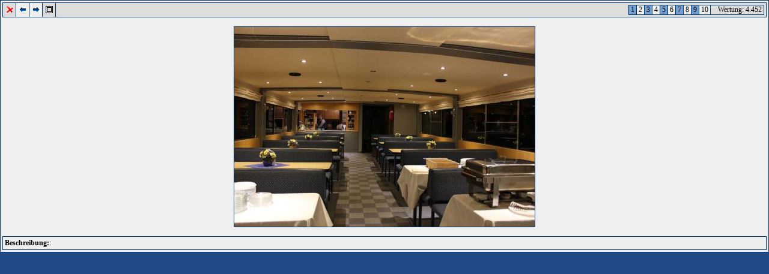

--- FILE ---
content_type: text/html
request_url: https://www.personenschifffahrt-hengsteysee.de/index.php?gallery-show-4-p4=0&diashow=start
body_size: 4766
content:
<html>
<head>
<link rel="stylesheet" type="text/css" href="include/admin/templates/style.css">
<meta http-equiv="refresh" content="4; URL=index.php?gallery-show-4-p5=0&amp;diashow=shownext&amp;sek=4">
<script language="JavaScript" type="text/javascript">
<!--
  function openWindow() {
    var fenster = window.open('index.php?gallery-showOrig-21-JPG','origBild','scrollbars=yes,toolbar=yes,status=yes,resizable=yes,top=0,left=0,width=1285,height=858');
    fenster.focus();
    return (false);
  }
  function closeThisWindow() {
    opener.focus();
    window.close();
  }
  function doVote(n1) {
    document.location.href="index.php?gallery-show-4-p4=0&doVote="+ n1;
  }
  function closeDiashowDiv() {
    document.getElementById('diashowDiv').style.display = "none";
  }
  function showDiashowDiv() {
    document.getElementById('diashowDiv').style.display = "inline";
  }
  function startDiashow (sek) {
    document.location.href = "index.php?gallery-show-4-p4&diashow=start&sek="+sek;
  }
//-->
</script>
</head>
<body>
<table width="100%" class="border" border="0" cellspacing="1" cellpadding="3">
  <tr>
    <td class="Callg">

    <div class="layer" id="diashowDiv" style="position:absolute; top:25px; left:25px; display:none; width:85px; height:15px;">
    <table onmouseover="showDiashowDiv()" onmouseout="closeDiashowDiv()" width="85" class="border" border="0" cellspacing="1" cellpadding="4">
      <tr>
        <td class="Cdark" title="Bilder alle 3 Sekunden wechseln" width="15" onClick="startDiashow(3)" style="cursor:pointer">&nbsp;3&nbsp;</td>
        <td class="Cmite" title="Bilder alle 5 Sekunden wechseln" width="15" onClick="startDiashow(5)" style="cursor:pointer">&nbsp;5&nbsp;</td>
        <td class="Cdark" title="Bilder alle 10 Sekunden wechseln" width="15" onClick="startDiashow(10)" style="cursor:pointer">&nbsp;10&nbsp;</td>
        <td class="Cmite" title="Bilder alle 20 Sekunden wechseln" width="15" onClick="startDiashow(20)" style="cursor:pointer">&nbsp;20&nbsp;</td>
        <td class="Cdark" title="Bilder alle 30 Sekunden wechseln" width="15" onClick="startDiashow(30)" style="cursor:pointer">&nbsp;30&nbsp;</td>
      </tr>
    </table>
    </div>

    <table class="border" border="0" cellspacing="1" cellpadding="3" width="100%">
      <tr>
        <td class="Cnorm" align="center" width="15"><a href="javascript:closeThisWindow()"><img src="include/images/icons/del.gif" alt="schlie&szlig;en" title="schlie&szlig;en" border="0"></a></td>
        <td class="Cmite" align="center" width="15"><a href="index.php?gallery-show-4-p3"><img src="include/images/icons/pfeill.gif" alt="zur&uuml;ck" title="zur&uuml;ck" border="0"></a></td>
        <td class="Cmite" align="center" width="15"><a href="index.php?gallery-show-4-p5"><img src="include/images/icons/pfeilr.gif" alt="vorw&auml;rts" title="vorw&auml;rts" border="0"></a></td>
        <td class="Cnorm" align="center" width="15" onmouseout="closeDiashowDiv()" onmouseover="showDiashowDiv()"><a href="index.php?gallery-show-4-p4=0&amp;diashow=stop"><img src="include/images/icons/diashow.gif" alt="Diashow starten / stoppen" title="Diashow starten / stoppen" border="0"></a></td>
        <td title="Teilnehmer: 82" class="Cnorm" align="right">
    <table class="border" border="0" cellspacing="1" cellpadding="0">
      <tr>
        <td class="Cdark" onClick="doVote(1)" style="cursor:pointer">&nbsp;1&nbsp;</td>
        <td class="Cmite" onClick="doVote(2)" style="cursor:pointer">&nbsp;2&nbsp;</td>
        <td class="Cdark" onClick="doVote(3)" style="cursor:pointer">&nbsp;3&nbsp;</td>
        <td class="Cmite" onClick="doVote(4)" style="cursor:pointer">&nbsp;4&nbsp;</td>
        <td class="Cdark" onClick="doVote(5)" style="cursor:pointer">&nbsp;5&nbsp;</td>
        <td class="Cmite" onClick="doVote(6)" style="cursor:pointer">&nbsp;6&nbsp;</td>
        <td class="Cdark" onClick="doVote(7)" style="cursor:pointer">&nbsp;7&nbsp;</td>
        <td class="Cmite" onClick="doVote(8)" style="cursor:pointer">&nbsp;8&nbsp;</td>
        <td class="Cdark" onClick="doVote(9)" style="cursor:pointer">&nbsp;9&nbsp;</td>
        <td class="Cmite" onClick="doVote(10)" style="cursor:pointer">&nbsp;10&nbsp;</td>
        <td class="Cnorm" align="right">&nbsp; &nbsp; Wertung: 4.452&nbsp;</td>
      </tr>
    </table>
        </td>
      </tr>
    </table>
    <br />
<center><table class="border" border="0" cellspacing="1" cellpadding="0"><tr><td><a href="index.php?gallery-showOrig-21-JPG" onClick="return openWindow();" target="_blank"><img id="bild1" style="progid:DXImageTransform.Microsoft.{bild_style}" src="include/images/gallery/img_norm_21.JPG" border="0" /></a></td></tr></table></center>

    <br />
    <table class="border" border="0" cellspacing="1" cellpadding="3" width="100%">
      <tr>
        <td class="Cmite"><strong>Beschreibung:</strong>: </td>
      </tr>
    </table>
    

--- FILE ---
content_type: text/css
request_url: https://www.personenschifffahrt-hengsteysee.de/include/admin/templates/style.css
body_size: 1792
content:
body   
{ 
	background-color: #204A87;
  margin: 0;
  padding: 0;
}

.abg
{
  background-color: #204A87;
}

td, center, div, span, font, tr, table, body 
{
  font-family: Verdana; 
  font-size: 12px;
}

a 
{ 
  color: #003366; 
	font-family: Verdana; 
	font-size: 11px; 
	text-decoration: underline; 
}

a:hover 
{   
  text-decoration: none;  
}

a.box 
{ 
  color: #003366; 
	font-family: Verdana; 
	font-size: 11px; 
	text-decoration: underline; 
}

a.box:hover 
{   
  text-decoration: none;  
}

.Chead
{
  background-color: #5584bb;
  color: #FFF;
}

.Chead td, .Chead td strong, .Chead h4, .Chead td b
{
  color: #FFF;
}

.Callg
{
  background-color: #EFEFEF;
	color: #000000;
}

.Callg td
{
  color: #000000;
}

.Cnorm 
{
  background-color: #DDDDDD;
}
.Cmite
{
  background-color: #eeeeec;/*#B4C6D8;*/
}
.Cdark
{
  background-color: #729FCF;
}

#Ballg
{
	color: #000000;
}
#Ballg td
{
	color: #000000;
}

.Bhead

{
  background-color: #4E7AA5;
	color: #FFFFFF;
}
.Bbody
{
  background-color: #B4C6D8;
	color: #000000;
}

.rand
{
  border: solid #003366 1px;
}

.smalfont 
{ 
    font-size: 10px;
		text-decoration: none; 
}

.border 
{ 
   background-color: #003366; 
}
hr 
{ 
    height: 0px; 
		border: solid #003366 0px; 
		border-top-width: 1px; 
}

input, textarea, select
{ 
    color: #000000;  
    font: 12px Verdana;  
    border-color: #003366;
  	border-width: 1px;
    border-style: solid;  
    font-weight: none;  
    text-decoration: none;  
    background-color: #EFEFEF;  
}

img { border: 0; }

div.info_box {
width: 400px; border: 1px solid #204a87; padding: 8px 16px 8px 68px; 
background: #eeeeec url(../../images/icons/admin/info.png) no-repeat 8px 8px;
margin: 5px 5px 5px 5px;
/* margin: 5px auto 5px auto; */
}

div.warning_box {
width: 400px; border: 1px solid #a40000; padding: 8px 16px 8px 68px; 
background: #eeeeec url(../../images/icons/admin/warning.png) no-repeat 8px 8px;
margin: 5px auto 5px auto;
}

